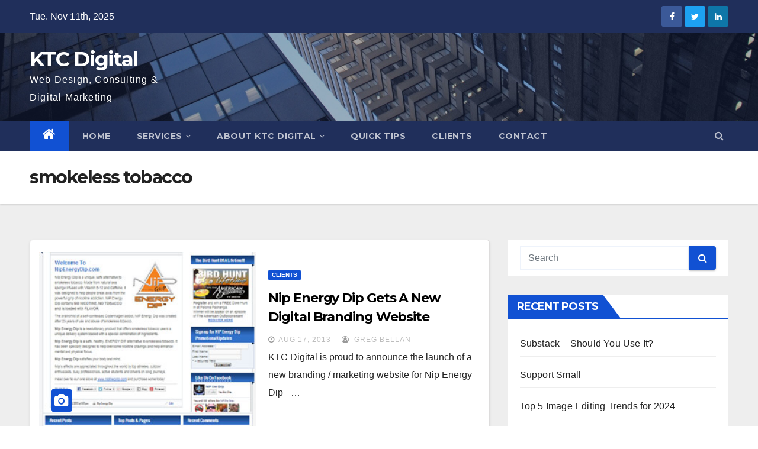

--- FILE ---
content_type: text/html; charset=UTF-8
request_url: https://www.ktcdigital.com/tag/smokeless-tobacco/
body_size: 10728
content:
<!DOCTYPE html>
<html lang="en" prefix="og: https://ogp.me/ns#">
<head>
<meta charset="UTF-8">
<meta name="viewport" content="width=device-width, initial-scale=1">
<link rel="profile" href="http://gmpg.org/xfn/11">
	<style>img:is([sizes="auto" i], [sizes^="auto," i]) { contain-intrinsic-size: 3000px 1500px }</style>
	
<!-- Search Engine Optimization by Rank Math - https://rankmath.com/ -->
<title>smokeless tobacco Archives - KTC Digital</title>
<meta name="robots" content="follow, index, max-snippet:-1, max-video-preview:-1, max-image-preview:large"/>
<link rel="canonical" href="https://www.ktcdigital.com/tag/smokeless-tobacco/" />
<meta property="og:locale" content="en_US" />
<meta property="og:type" content="article" />
<meta property="og:title" content="smokeless tobacco Archives - KTC Digital" />
<meta property="og:url" content="https://www.ktcdigital.com/tag/smokeless-tobacco/" />
<meta property="og:site_name" content="KTC Digital" />
<meta property="article:publisher" content="https://www.facebook.com/KTCDigital" />
<meta property="og:image" content="https://www.ktcdigital.com/wp-content/uploads/2020/01/KTC-Digital-1.jpg" />
<meta property="og:image:secure_url" content="https://www.ktcdigital.com/wp-content/uploads/2020/01/KTC-Digital-1.jpg" />
<meta property="og:image:width" content="960" />
<meta property="og:image:height" content="588" />
<meta property="og:image:type" content="image/jpeg" />
<meta name="twitter:card" content="summary_large_image" />
<meta name="twitter:title" content="smokeless tobacco Archives - KTC Digital" />
<meta name="twitter:site" content="@ktcdigital" />
<meta name="twitter:image" content="https://www.ktcdigital.com/wp-content/uploads/2020/01/KTC-Digital-1.jpg" />
<meta name="twitter:label1" content="Posts" />
<meta name="twitter:data1" content="1" />
<script type="application/ld+json" class="rank-math-schema">{"@context":"https://schema.org","@graph":[{"@type":"Organization","@id":"https://www.ktcdigital.com/#organization","name":"KTC Digital","url":"https://www.ktcdigital.com","sameAs":["https://www.facebook.com/KTCDigital","https://twitter.com/ktcdigital"],"logo":{"@type":"ImageObject","@id":"https://www.ktcdigital.com/#logo","url":"https://www.ktcdigital.com/wp-content/uploads/2019/07/KTC-Digital-Logo.jpg","contentUrl":"https://www.ktcdigital.com/wp-content/uploads/2019/07/KTC-Digital-Logo.jpg","caption":"KTC Digital","inLanguage":"en","width":"250","height":"250"}},{"@type":"WebSite","@id":"https://www.ktcdigital.com/#website","url":"https://www.ktcdigital.com","name":"KTC Digital","publisher":{"@id":"https://www.ktcdigital.com/#organization"},"inLanguage":"en"},{"@type":"BreadcrumbList","@id":"https://www.ktcdigital.com/tag/smokeless-tobacco/#breadcrumb","itemListElement":[{"@type":"ListItem","position":"1","item":{"@id":"https://www.ktcdigital.com","name":"Home"}},{"@type":"ListItem","position":"2","item":{"@id":"https://www.ktcdigital.com/tag/smokeless-tobacco/","name":"smokeless tobacco"}}]},{"@type":"CollectionPage","@id":"https://www.ktcdigital.com/tag/smokeless-tobacco/#webpage","url":"https://www.ktcdigital.com/tag/smokeless-tobacco/","name":"smokeless tobacco Archives - KTC Digital","isPartOf":{"@id":"https://www.ktcdigital.com/#website"},"inLanguage":"en","breadcrumb":{"@id":"https://www.ktcdigital.com/tag/smokeless-tobacco/#breadcrumb"}}]}</script>
<!-- /Rank Math WordPress SEO plugin -->

<link rel='dns-prefetch' href='//secure.gravatar.com' />
<link rel='dns-prefetch' href='//stats.wp.com' />
<link rel='dns-prefetch' href='//fonts.googleapis.com' />
<link rel='dns-prefetch' href='//v0.wordpress.com' />
<link rel='preconnect' href='//c0.wp.com' />
<link rel="alternate" type="application/rss+xml" title="KTC Digital &raquo; Feed" href="https://www.ktcdigital.com/feed/" />
<link rel="alternate" type="application/rss+xml" title="KTC Digital &raquo; Comments Feed" href="https://www.ktcdigital.com/comments/feed/" />
<link rel="alternate" type="application/rss+xml" title="KTC Digital &raquo; smokeless tobacco Tag Feed" href="https://www.ktcdigital.com/tag/smokeless-tobacco/feed/" />
<script type="text/javascript">
/* <![CDATA[ */
window._wpemojiSettings = {"baseUrl":"https:\/\/s.w.org\/images\/core\/emoji\/16.0.1\/72x72\/","ext":".png","svgUrl":"https:\/\/s.w.org\/images\/core\/emoji\/16.0.1\/svg\/","svgExt":".svg","source":{"concatemoji":"https:\/\/www.ktcdigital.com\/wp-includes\/js\/wp-emoji-release.min.js?ver=6.8.3"}};
/*! This file is auto-generated */
!function(s,n){var o,i,e;function c(e){try{var t={supportTests:e,timestamp:(new Date).valueOf()};sessionStorage.setItem(o,JSON.stringify(t))}catch(e){}}function p(e,t,n){e.clearRect(0,0,e.canvas.width,e.canvas.height),e.fillText(t,0,0);var t=new Uint32Array(e.getImageData(0,0,e.canvas.width,e.canvas.height).data),a=(e.clearRect(0,0,e.canvas.width,e.canvas.height),e.fillText(n,0,0),new Uint32Array(e.getImageData(0,0,e.canvas.width,e.canvas.height).data));return t.every(function(e,t){return e===a[t]})}function u(e,t){e.clearRect(0,0,e.canvas.width,e.canvas.height),e.fillText(t,0,0);for(var n=e.getImageData(16,16,1,1),a=0;a<n.data.length;a++)if(0!==n.data[a])return!1;return!0}function f(e,t,n,a){switch(t){case"flag":return n(e,"\ud83c\udff3\ufe0f\u200d\u26a7\ufe0f","\ud83c\udff3\ufe0f\u200b\u26a7\ufe0f")?!1:!n(e,"\ud83c\udde8\ud83c\uddf6","\ud83c\udde8\u200b\ud83c\uddf6")&&!n(e,"\ud83c\udff4\udb40\udc67\udb40\udc62\udb40\udc65\udb40\udc6e\udb40\udc67\udb40\udc7f","\ud83c\udff4\u200b\udb40\udc67\u200b\udb40\udc62\u200b\udb40\udc65\u200b\udb40\udc6e\u200b\udb40\udc67\u200b\udb40\udc7f");case"emoji":return!a(e,"\ud83e\udedf")}return!1}function g(e,t,n,a){var r="undefined"!=typeof WorkerGlobalScope&&self instanceof WorkerGlobalScope?new OffscreenCanvas(300,150):s.createElement("canvas"),o=r.getContext("2d",{willReadFrequently:!0}),i=(o.textBaseline="top",o.font="600 32px Arial",{});return e.forEach(function(e){i[e]=t(o,e,n,a)}),i}function t(e){var t=s.createElement("script");t.src=e,t.defer=!0,s.head.appendChild(t)}"undefined"!=typeof Promise&&(o="wpEmojiSettingsSupports",i=["flag","emoji"],n.supports={everything:!0,everythingExceptFlag:!0},e=new Promise(function(e){s.addEventListener("DOMContentLoaded",e,{once:!0})}),new Promise(function(t){var n=function(){try{var e=JSON.parse(sessionStorage.getItem(o));if("object"==typeof e&&"number"==typeof e.timestamp&&(new Date).valueOf()<e.timestamp+604800&&"object"==typeof e.supportTests)return e.supportTests}catch(e){}return null}();if(!n){if("undefined"!=typeof Worker&&"undefined"!=typeof OffscreenCanvas&&"undefined"!=typeof URL&&URL.createObjectURL&&"undefined"!=typeof Blob)try{var e="postMessage("+g.toString()+"("+[JSON.stringify(i),f.toString(),p.toString(),u.toString()].join(",")+"));",a=new Blob([e],{type:"text/javascript"}),r=new Worker(URL.createObjectURL(a),{name:"wpTestEmojiSupports"});return void(r.onmessage=function(e){c(n=e.data),r.terminate(),t(n)})}catch(e){}c(n=g(i,f,p,u))}t(n)}).then(function(e){for(var t in e)n.supports[t]=e[t],n.supports.everything=n.supports.everything&&n.supports[t],"flag"!==t&&(n.supports.everythingExceptFlag=n.supports.everythingExceptFlag&&n.supports[t]);n.supports.everythingExceptFlag=n.supports.everythingExceptFlag&&!n.supports.flag,n.DOMReady=!1,n.readyCallback=function(){n.DOMReady=!0}}).then(function(){return e}).then(function(){var e;n.supports.everything||(n.readyCallback(),(e=n.source||{}).concatemoji?t(e.concatemoji):e.wpemoji&&e.twemoji&&(t(e.twemoji),t(e.wpemoji)))}))}((window,document),window._wpemojiSettings);
/* ]]> */
</script>
<style id='wp-emoji-styles-inline-css' type='text/css'>

	img.wp-smiley, img.emoji {
		display: inline !important;
		border: none !important;
		box-shadow: none !important;
		height: 1em !important;
		width: 1em !important;
		margin: 0 0.07em !important;
		vertical-align: -0.1em !important;
		background: none !important;
		padding: 0 !important;
	}
</style>
<link rel='stylesheet' id='wp-block-library-css' href='https://c0.wp.com/c/6.8.3/wp-includes/css/dist/block-library/style.min.css' type='text/css' media='all' />
<style id='classic-theme-styles-inline-css' type='text/css'>
/*! This file is auto-generated */
.wp-block-button__link{color:#fff;background-color:#32373c;border-radius:9999px;box-shadow:none;text-decoration:none;padding:calc(.667em + 2px) calc(1.333em + 2px);font-size:1.125em}.wp-block-file__button{background:#32373c;color:#fff;text-decoration:none}
</style>
<link rel='stylesheet' id='mediaelement-css' href='https://c0.wp.com/c/6.8.3/wp-includes/js/mediaelement/mediaelementplayer-legacy.min.css' type='text/css' media='all' />
<link rel='stylesheet' id='wp-mediaelement-css' href='https://c0.wp.com/c/6.8.3/wp-includes/js/mediaelement/wp-mediaelement.min.css' type='text/css' media='all' />
<style id='jetpack-sharing-buttons-style-inline-css' type='text/css'>
.jetpack-sharing-buttons__services-list{display:flex;flex-direction:row;flex-wrap:wrap;gap:0;list-style-type:none;margin:5px;padding:0}.jetpack-sharing-buttons__services-list.has-small-icon-size{font-size:12px}.jetpack-sharing-buttons__services-list.has-normal-icon-size{font-size:16px}.jetpack-sharing-buttons__services-list.has-large-icon-size{font-size:24px}.jetpack-sharing-buttons__services-list.has-huge-icon-size{font-size:36px}@media print{.jetpack-sharing-buttons__services-list{display:none!important}}.editor-styles-wrapper .wp-block-jetpack-sharing-buttons{gap:0;padding-inline-start:0}ul.jetpack-sharing-buttons__services-list.has-background{padding:1.25em 2.375em}
</style>
<style id='global-styles-inline-css' type='text/css'>
:root{--wp--preset--aspect-ratio--square: 1;--wp--preset--aspect-ratio--4-3: 4/3;--wp--preset--aspect-ratio--3-4: 3/4;--wp--preset--aspect-ratio--3-2: 3/2;--wp--preset--aspect-ratio--2-3: 2/3;--wp--preset--aspect-ratio--16-9: 16/9;--wp--preset--aspect-ratio--9-16: 9/16;--wp--preset--color--black: #000000;--wp--preset--color--cyan-bluish-gray: #abb8c3;--wp--preset--color--white: #ffffff;--wp--preset--color--pale-pink: #f78da7;--wp--preset--color--vivid-red: #cf2e2e;--wp--preset--color--luminous-vivid-orange: #ff6900;--wp--preset--color--luminous-vivid-amber: #fcb900;--wp--preset--color--light-green-cyan: #7bdcb5;--wp--preset--color--vivid-green-cyan: #00d084;--wp--preset--color--pale-cyan-blue: #8ed1fc;--wp--preset--color--vivid-cyan-blue: #0693e3;--wp--preset--color--vivid-purple: #9b51e0;--wp--preset--gradient--vivid-cyan-blue-to-vivid-purple: linear-gradient(135deg,rgba(6,147,227,1) 0%,rgb(155,81,224) 100%);--wp--preset--gradient--light-green-cyan-to-vivid-green-cyan: linear-gradient(135deg,rgb(122,220,180) 0%,rgb(0,208,130) 100%);--wp--preset--gradient--luminous-vivid-amber-to-luminous-vivid-orange: linear-gradient(135deg,rgba(252,185,0,1) 0%,rgba(255,105,0,1) 100%);--wp--preset--gradient--luminous-vivid-orange-to-vivid-red: linear-gradient(135deg,rgba(255,105,0,1) 0%,rgb(207,46,46) 100%);--wp--preset--gradient--very-light-gray-to-cyan-bluish-gray: linear-gradient(135deg,rgb(238,238,238) 0%,rgb(169,184,195) 100%);--wp--preset--gradient--cool-to-warm-spectrum: linear-gradient(135deg,rgb(74,234,220) 0%,rgb(151,120,209) 20%,rgb(207,42,186) 40%,rgb(238,44,130) 60%,rgb(251,105,98) 80%,rgb(254,248,76) 100%);--wp--preset--gradient--blush-light-purple: linear-gradient(135deg,rgb(255,206,236) 0%,rgb(152,150,240) 100%);--wp--preset--gradient--blush-bordeaux: linear-gradient(135deg,rgb(254,205,165) 0%,rgb(254,45,45) 50%,rgb(107,0,62) 100%);--wp--preset--gradient--luminous-dusk: linear-gradient(135deg,rgb(255,203,112) 0%,rgb(199,81,192) 50%,rgb(65,88,208) 100%);--wp--preset--gradient--pale-ocean: linear-gradient(135deg,rgb(255,245,203) 0%,rgb(182,227,212) 50%,rgb(51,167,181) 100%);--wp--preset--gradient--electric-grass: linear-gradient(135deg,rgb(202,248,128) 0%,rgb(113,206,126) 100%);--wp--preset--gradient--midnight: linear-gradient(135deg,rgb(2,3,129) 0%,rgb(40,116,252) 100%);--wp--preset--font-size--small: 13px;--wp--preset--font-size--medium: 20px;--wp--preset--font-size--large: 36px;--wp--preset--font-size--x-large: 42px;--wp--preset--spacing--20: 0.44rem;--wp--preset--spacing--30: 0.67rem;--wp--preset--spacing--40: 1rem;--wp--preset--spacing--50: 1.5rem;--wp--preset--spacing--60: 2.25rem;--wp--preset--spacing--70: 3.38rem;--wp--preset--spacing--80: 5.06rem;--wp--preset--shadow--natural: 6px 6px 9px rgba(0, 0, 0, 0.2);--wp--preset--shadow--deep: 12px 12px 50px rgba(0, 0, 0, 0.4);--wp--preset--shadow--sharp: 6px 6px 0px rgba(0, 0, 0, 0.2);--wp--preset--shadow--outlined: 6px 6px 0px -3px rgba(255, 255, 255, 1), 6px 6px rgba(0, 0, 0, 1);--wp--preset--shadow--crisp: 6px 6px 0px rgba(0, 0, 0, 1);}:where(.is-layout-flex){gap: 0.5em;}:where(.is-layout-grid){gap: 0.5em;}body .is-layout-flex{display: flex;}.is-layout-flex{flex-wrap: wrap;align-items: center;}.is-layout-flex > :is(*, div){margin: 0;}body .is-layout-grid{display: grid;}.is-layout-grid > :is(*, div){margin: 0;}:where(.wp-block-columns.is-layout-flex){gap: 2em;}:where(.wp-block-columns.is-layout-grid){gap: 2em;}:where(.wp-block-post-template.is-layout-flex){gap: 1.25em;}:where(.wp-block-post-template.is-layout-grid){gap: 1.25em;}.has-black-color{color: var(--wp--preset--color--black) !important;}.has-cyan-bluish-gray-color{color: var(--wp--preset--color--cyan-bluish-gray) !important;}.has-white-color{color: var(--wp--preset--color--white) !important;}.has-pale-pink-color{color: var(--wp--preset--color--pale-pink) !important;}.has-vivid-red-color{color: var(--wp--preset--color--vivid-red) !important;}.has-luminous-vivid-orange-color{color: var(--wp--preset--color--luminous-vivid-orange) !important;}.has-luminous-vivid-amber-color{color: var(--wp--preset--color--luminous-vivid-amber) !important;}.has-light-green-cyan-color{color: var(--wp--preset--color--light-green-cyan) !important;}.has-vivid-green-cyan-color{color: var(--wp--preset--color--vivid-green-cyan) !important;}.has-pale-cyan-blue-color{color: var(--wp--preset--color--pale-cyan-blue) !important;}.has-vivid-cyan-blue-color{color: var(--wp--preset--color--vivid-cyan-blue) !important;}.has-vivid-purple-color{color: var(--wp--preset--color--vivid-purple) !important;}.has-black-background-color{background-color: var(--wp--preset--color--black) !important;}.has-cyan-bluish-gray-background-color{background-color: var(--wp--preset--color--cyan-bluish-gray) !important;}.has-white-background-color{background-color: var(--wp--preset--color--white) !important;}.has-pale-pink-background-color{background-color: var(--wp--preset--color--pale-pink) !important;}.has-vivid-red-background-color{background-color: var(--wp--preset--color--vivid-red) !important;}.has-luminous-vivid-orange-background-color{background-color: var(--wp--preset--color--luminous-vivid-orange) !important;}.has-luminous-vivid-amber-background-color{background-color: var(--wp--preset--color--luminous-vivid-amber) !important;}.has-light-green-cyan-background-color{background-color: var(--wp--preset--color--light-green-cyan) !important;}.has-vivid-green-cyan-background-color{background-color: var(--wp--preset--color--vivid-green-cyan) !important;}.has-pale-cyan-blue-background-color{background-color: var(--wp--preset--color--pale-cyan-blue) !important;}.has-vivid-cyan-blue-background-color{background-color: var(--wp--preset--color--vivid-cyan-blue) !important;}.has-vivid-purple-background-color{background-color: var(--wp--preset--color--vivid-purple) !important;}.has-black-border-color{border-color: var(--wp--preset--color--black) !important;}.has-cyan-bluish-gray-border-color{border-color: var(--wp--preset--color--cyan-bluish-gray) !important;}.has-white-border-color{border-color: var(--wp--preset--color--white) !important;}.has-pale-pink-border-color{border-color: var(--wp--preset--color--pale-pink) !important;}.has-vivid-red-border-color{border-color: var(--wp--preset--color--vivid-red) !important;}.has-luminous-vivid-orange-border-color{border-color: var(--wp--preset--color--luminous-vivid-orange) !important;}.has-luminous-vivid-amber-border-color{border-color: var(--wp--preset--color--luminous-vivid-amber) !important;}.has-light-green-cyan-border-color{border-color: var(--wp--preset--color--light-green-cyan) !important;}.has-vivid-green-cyan-border-color{border-color: var(--wp--preset--color--vivid-green-cyan) !important;}.has-pale-cyan-blue-border-color{border-color: var(--wp--preset--color--pale-cyan-blue) !important;}.has-vivid-cyan-blue-border-color{border-color: var(--wp--preset--color--vivid-cyan-blue) !important;}.has-vivid-purple-border-color{border-color: var(--wp--preset--color--vivid-purple) !important;}.has-vivid-cyan-blue-to-vivid-purple-gradient-background{background: var(--wp--preset--gradient--vivid-cyan-blue-to-vivid-purple) !important;}.has-light-green-cyan-to-vivid-green-cyan-gradient-background{background: var(--wp--preset--gradient--light-green-cyan-to-vivid-green-cyan) !important;}.has-luminous-vivid-amber-to-luminous-vivid-orange-gradient-background{background: var(--wp--preset--gradient--luminous-vivid-amber-to-luminous-vivid-orange) !important;}.has-luminous-vivid-orange-to-vivid-red-gradient-background{background: var(--wp--preset--gradient--luminous-vivid-orange-to-vivid-red) !important;}.has-very-light-gray-to-cyan-bluish-gray-gradient-background{background: var(--wp--preset--gradient--very-light-gray-to-cyan-bluish-gray) !important;}.has-cool-to-warm-spectrum-gradient-background{background: var(--wp--preset--gradient--cool-to-warm-spectrum) !important;}.has-blush-light-purple-gradient-background{background: var(--wp--preset--gradient--blush-light-purple) !important;}.has-blush-bordeaux-gradient-background{background: var(--wp--preset--gradient--blush-bordeaux) !important;}.has-luminous-dusk-gradient-background{background: var(--wp--preset--gradient--luminous-dusk) !important;}.has-pale-ocean-gradient-background{background: var(--wp--preset--gradient--pale-ocean) !important;}.has-electric-grass-gradient-background{background: var(--wp--preset--gradient--electric-grass) !important;}.has-midnight-gradient-background{background: var(--wp--preset--gradient--midnight) !important;}.has-small-font-size{font-size: var(--wp--preset--font-size--small) !important;}.has-medium-font-size{font-size: var(--wp--preset--font-size--medium) !important;}.has-large-font-size{font-size: var(--wp--preset--font-size--large) !important;}.has-x-large-font-size{font-size: var(--wp--preset--font-size--x-large) !important;}
:where(.wp-block-post-template.is-layout-flex){gap: 1.25em;}:where(.wp-block-post-template.is-layout-grid){gap: 1.25em;}
:where(.wp-block-columns.is-layout-flex){gap: 2em;}:where(.wp-block-columns.is-layout-grid){gap: 2em;}
:root :where(.wp-block-pullquote){font-size: 1.5em;line-height: 1.6;}
</style>
<link rel='stylesheet' id='contact-form-7-css' href='https://www.ktcdigital.com/wp-content/plugins/contact-form-7/includes/css/styles.css?ver=6.1.2' type='text/css' media='all' />
<link rel='stylesheet' id='newsup-fonts-css' href='//fonts.googleapis.com/css?family=Montserrat%3A400%2C500%2C700%2C800%7CWork%2BSans%3A300%2C400%2C500%2C600%2C700%2C800%2C900%26display%3Dswap&#038;subset=latin%2Clatin-ext' type='text/css' media='all' />
<link rel='stylesheet' id='bootstrap-css' href='https://www.ktcdigital.com/wp-content/themes/newsup/css/bootstrap.css?ver=6.8.3' type='text/css' media='all' />
<link rel='stylesheet' id='newsup-style-css' href='https://www.ktcdigital.com/wp-content/themes/newsup/style.css?ver=6.8.3' type='text/css' media='all' />
<link rel='stylesheet' id='newsup-default-css' href='https://www.ktcdigital.com/wp-content/themes/newsup/css/colors/default.css?ver=6.8.3' type='text/css' media='all' />
<link rel='stylesheet' id='font-awesome-css' href='https://www.ktcdigital.com/wp-content/themes/newsup/css/font-awesome.css?ver=6.8.3' type='text/css' media='all' />
<link rel='stylesheet' id='owl-carousel-css' href='https://www.ktcdigital.com/wp-content/themes/newsup/css/owl.carousel.css?ver=6.8.3' type='text/css' media='all' />
<link rel='stylesheet' id='smartmenus-css' href='https://www.ktcdigital.com/wp-content/themes/newsup/css/jquery.smartmenus.bootstrap.css?ver=6.8.3' type='text/css' media='all' />
<link rel='stylesheet' id='jetpack-subscriptions-css' href='https://c0.wp.com/p/jetpack/15.0.2/_inc/build/subscriptions/subscriptions.min.css' type='text/css' media='all' />
<script type="text/javascript" src="https://c0.wp.com/c/6.8.3/wp-includes/js/jquery/jquery.min.js" id="jquery-core-js"></script>
<script type="text/javascript" src="https://c0.wp.com/c/6.8.3/wp-includes/js/jquery/jquery-migrate.min.js" id="jquery-migrate-js"></script>
<script type="text/javascript" src="https://www.ktcdigital.com/wp-content/themes/newsup/js/navigation.js?ver=6.8.3" id="newsup-navigation-js"></script>
<script type="text/javascript" src="https://www.ktcdigital.com/wp-content/themes/newsup/js/bootstrap.js?ver=6.8.3" id="bootstrap-js"></script>
<script type="text/javascript" src="https://www.ktcdigital.com/wp-content/themes/newsup/js/owl.carousel.min.js?ver=6.8.3" id="owl-carousel-min-js"></script>
<script type="text/javascript" src="https://www.ktcdigital.com/wp-content/themes/newsup/js/jquery.smartmenus.js?ver=6.8.3" id="smartmenus-js-js"></script>
<script type="text/javascript" src="https://www.ktcdigital.com/wp-content/themes/newsup/js/jquery.smartmenus.bootstrap.js?ver=6.8.3" id="bootstrap-smartmenus-js-js"></script>
<script type="text/javascript" src="https://www.ktcdigital.com/wp-content/themes/newsup/js/jquery.marquee.js?ver=6.8.3" id="newsup-marquee-js-js"></script>
<script type="text/javascript" src="https://www.ktcdigital.com/wp-content/themes/newsup/js/main.js?ver=6.8.3" id="newsup-main-js-js"></script>
<link rel="https://api.w.org/" href="https://www.ktcdigital.com/wp-json/" /><link rel="alternate" title="JSON" type="application/json" href="https://www.ktcdigital.com/wp-json/wp/v2/tags/426" /><link rel="EditURI" type="application/rsd+xml" title="RSD" href="https://www.ktcdigital.com/xmlrpc.php?rsd" />
<meta name="generator" content="WordPress 6.8.3" />
<meta property="fb:app_id" content="764134193698456" />
<meta name=\"google-site-verification\" content=\"miCyR8qIf6gVdB_Tsw9Z42S4WesspbAVcXVg89gTX4A\" />
<!-- Google tag (gtag.js) -->
<script async src="https://www.googletagmanager.com/gtag/js?id=G-TQJ552P8H6"></script>
<script>
  window.dataLayer = window.dataLayer || [];
  function gtag(){dataLayer.push(arguments);}
  gtag('js', new Date());

  gtag('config', 'G-TQJ552P8H6');
</script>	<style>img#wpstats{display:none}</style>
		<style type="text/css" id="custom-background-css">
    .wrapper { background-color: #eee; }
</style>
<link rel="icon" href="https://www.ktcdigital.com/wp-content/uploads/2016/05/cropped-web-icon-32x32.png" sizes="32x32" />
<link rel="icon" href="https://www.ktcdigital.com/wp-content/uploads/2016/05/cropped-web-icon-192x192.png" sizes="192x192" />
<link rel="apple-touch-icon" href="https://www.ktcdigital.com/wp-content/uploads/2016/05/cropped-web-icon-180x180.png" />
<meta name="msapplication-TileImage" content="https://www.ktcdigital.com/wp-content/uploads/2016/05/cropped-web-icon-270x270.png" />
</head>
<body class="archive tag tag-smokeless-tobacco tag-426 wp-embed-responsive wp-theme-newsup hfeed  ta-hide-date-author-in-list" >
<div id="page" class="site">
<a class="skip-link screen-reader-text" href="#content">
Skip to content</a>
    <div class="wrapper" id="custom-background-css">
        <header class="mg-headwidget">
            <!--==================== TOP BAR ====================-->

            <div class="mg-head-detail hidden-xs">
    <div class="container-fluid">
        <div class="row">
                        <div class="col-md-6 col-xs-12">
                <ul class="info-left">
                            <li>Tue. Nov 11th, 2025         </li>
                    </ul>
            </div>
                        <div class="col-md-6 col-xs-12">
                <ul class="mg-social info-right">
                    
                                            <li><span class="icon-soci facebook"><a  target="_blank" href="https://www.facebook.com/KTCDigital"><i class="fa fa-facebook"></i></a></span> </li>
                                            <li><span class="icon-soci twitter"><a target="_blank" href="https://twitter.com/ktcdigital"><i class="fa fa-twitter"></i></a></span></li>
                                            <li><span class="icon-soci linkedin"><a target="_blank"  href="https://www.linkedin.com/company/ktcdigital"><i class="fa fa-linkedin"></i></a></span></li>
                                      </ul>
            </div>
                    </div>
    </div>
</div>
            <div class="clearfix"></div>
                        <div class="mg-nav-widget-area-back" style='background-image: url("https://www.ktcdigital.com/wp-content/themes/newsup/images/head-back.jpg" );'>
                        <div class="overlay">
              <div class="inner"  style="background-color:rgba(32,47,91,0.4);" > 
                <div class="container-fluid">
                    <div class="mg-nav-widget-area">
                        <div class="row align-items-center">
                            <div class="col-md-3 col-sm-4 text-center-xs">
                                <div class="navbar-header">
                                                                <div class="site-branding-text">
                                <h1 class="site-title"> <a href="https://www.ktcdigital.com/" rel="home">KTC Digital</a></h1>
                                <p class="site-description">Web Design, Consulting &amp; Digital Marketing</p>
                                </div>
                                                              </div>
                            </div>
                           
                        </div>
                    </div>
                </div>
              </div>
              </div>
          </div>
    <div class="mg-menu-full">
      <nav class="navbar navbar-expand-lg navbar-wp">
        <div class="container-fluid flex-row-reverse">
          <!-- Right nav -->
                    <div class="m-header d-flex pl-3 ml-auto my-2 my-lg-0 position-relative align-items-center">
                                                <a class="mobilehomebtn" href="https://www.ktcdigital.com"><span class="fa fa-home"></span></a>
                        <!-- navbar-toggle -->
                        <button class="navbar-toggler mx-auto" type="button" data-toggle="collapse" data-target="#navbar-wp" aria-controls="navbarSupportedContent" aria-expanded="false" aria-label="Toggle navigation">
                          <i class="fa fa-bars"></i>
                        </button>
                        <!-- /navbar-toggle -->
                        <div class="dropdown show mg-search-box pr-2">
                            <a class="dropdown-toggle msearch ml-auto" href="#" role="button" id="dropdownMenuLink" data-toggle="dropdown" aria-haspopup="true" aria-expanded="false">
                               <i class="fa fa-search"></i>
                            </a>

                            <div class="dropdown-menu searchinner" aria-labelledby="dropdownMenuLink">
                        <form role="search" method="get" id="searchform" action="https://www.ktcdigital.com/">
  <div class="input-group">
    <input type="search" class="form-control" placeholder="Search" value="" name="s" />
    <span class="input-group-btn btn-default">
    <button type="submit" class="btn"> <i class="fa fa-search"></i> </button>
    </span> </div>
</form>                      </div>
                        </div>
                        
                    </div>
                    <!-- /Right nav -->
         
          
                  <div class="collapse navbar-collapse" id="navbar-wp">
                  	<div class="d-md-block">
                  <ul id="menu-main-menu" class="nav navbar-nav mr-auto"><li class="active home"><a class="homebtn" href="https://www.ktcdigital.com"><span class='fa fa-home'></span></a></li><li id="menu-item-2451" class="menu-item menu-item-type-custom menu-item-object-custom menu-item-2451"><a href="/">Home</a></li>
<li id="menu-item-2452" class="menu-item menu-item-type-post_type menu-item-object-page menu-item-has-children menu-item-2452 dropdown"><a href="https://www.ktcdigital.com/services/">Services<i class="dropdown-arrow fa fa-angle-down"></i></a>
<ul class="dropdown-menu">
	<li id="menu-item-2459" class="menu-item menu-item-type-post_type menu-item-object-page menu-item-2459"><a href="https://www.ktcdigital.com/services/website-design/">Website Design</a></li>
	<li id="menu-item-2458" class="menu-item menu-item-type-post_type menu-item-object-page menu-item-2458"><a href="https://www.ktcdigital.com/services/website-hosting/">Website Hosting</a></li>
</ul>
</li>
<li id="menu-item-2460" class="menu-item menu-item-type-post_type menu-item-object-page menu-item-has-children menu-item-2460 dropdown"><a href="https://www.ktcdigital.com/about/">About KTC Digital<i class="dropdown-arrow fa fa-angle-down"></i></a>
<ul class="dropdown-menu">
	<li id="menu-item-2461" class="menu-item menu-item-type-post_type menu-item-object-page menu-item-2461"><a href="https://www.ktcdigital.com/about/greg-bellan/">Greg Bellan – KTC Digital Founder</a></li>
</ul>
</li>
<li id="menu-item-4578" class="menu-item menu-item-type-taxonomy menu-item-object-category menu-item-4578"><a href="https://www.ktcdigital.com/category/quick-tips/">Quick Tips</a></li>
<li id="menu-item-4577" class="menu-item menu-item-type-taxonomy menu-item-object-category menu-item-4577"><a href="https://www.ktcdigital.com/category/our-clients/">Clients</a></li>
<li id="menu-item-2463" class="menu-item menu-item-type-post_type menu-item-object-page menu-item-2463"><a href="https://www.ktcdigital.com/contact/">Contact</a></li>
</ul>        				</div>		
              		</div>
          </div>
      </nav> <!-- /Navigation -->
    </div>
</header>
<div class="clearfix"></div>
 <!--==================== Newsup breadcrumb section ====================-->
<div class="mg-breadcrumb-section" style='background: url("https://www.ktcdigital.com/wp-content/themes/newsup/images/head-back.jpg" ) repeat scroll center 0 #143745;'>
  <div class="overlay">
    <div class="container-fluid">
      <div class="row">
        <div class="col-md-12 col-sm-12">
			    <div class="mg-breadcrumb-title">
            <h1>smokeless tobacco</h1>          </div>
        </div>
      </div>
    </div>
    </div>
</div>
<div class="clearfix"></div><div id="content">
    <!--container-->
    <div class="container-fluid">
    <!--row-->
        <div class="row">
            <!--col-md-8-->
                                                <div class="col-md-8">
                <div id="post-885" class="post-885 post type-post status-publish format-standard has-post-thumbnail hentry category-our-clients tag-content-management-system tag-digital-marketing tag-fake-dip tag-nip-energy-dip tag-nip-the-grip tag-online-branding tag-search-engine-optimization tag-seo tag-smokeless-alternative tag-smokeless-tobacco tag-wordpress">
                            <!-- mg-posts-sec mg-posts-modul-6 -->
                            <div class="mg-posts-sec mg-posts-modul-6">
                                <!-- mg-posts-sec-inner -->
                                <div class="mg-posts-sec-inner">
                                                                        <article class="d-md-flex mg-posts-sec-post">
                                    <div class="col-12 col-md-6">
    <div class="mg-post-thumb back-img md" style="background-image: url('https://www.ktcdigital.com/wp-content/uploads/2013/08/nip-energy-dip.jpg');">
        <span class="post-form"><i class="fa fa-camera"></i></span>
    </div> 
</div>
                                            <div class="mg-sec-top-post py-3 col">
                                                    <div class="mg-blog-category"> 
                                                        <a class="newsup-categories category-color-1" href="https://www.ktcdigital.com/category/our-clients/" alt="View all posts in Clients"> 
                                 Clients
                             </a>                                                    </div>

                                                    <h4 class="entry-title title"><a href="https://www.ktcdigital.com/nip-energy-dip-gets-a-new-digital-branding-website/">Nip Energy Dip Gets A New Digital Branding Website</a></h4>
                                                        <div class="mg-blog-meta">
        <span class="mg-blog-date"><i class="fa fa-clock-o"></i>
         <a href="https://www.ktcdigital.com/2013/08/">
         Aug 17, 2013</a></span>
         <a class="auth" href="https://www.ktcdigital.com/author/gbellan/"><i class="fa fa-user-circle-o"></i> 
        Greg Bellan</a>
         
    </div>
    
                                                
                                                    <div class="mg-content">
                                                        <p>KTC Digital is proud to announce the launch of a new branding / marketing website for Nip Energy Dip &#8211;&hellip;</p>
                                                </div>
                                            </div>
                                    </article>
                                                                         <div class="col-md-12 text-center d-md-flex justify-content-center">
                                                                            </div>
                                </div>
                                <!-- // mg-posts-sec-inner -->
                            </div>
                            <!-- // mg-posts-sec block_6 -->

                            <!--col-md-12-->
</div>   
                </div> <!--/col-md-8-->
                                <!--col-md-4-->
                <aside class="col-md-4">
                    
<aside id="secondary" class="widget-area" role="complementary">
	<div id="sidebar-right" class="mg-sidebar">
		<div id="search-2" class="mg-widget widget_search"><form role="search" method="get" id="searchform" action="https://www.ktcdigital.com/">
  <div class="input-group">
    <input type="search" class="form-control" placeholder="Search" value="" name="s" />
    <span class="input-group-btn btn-default">
    <button type="submit" class="btn"> <i class="fa fa-search"></i> </button>
    </span> </div>
</form></div>
		<div id="recent-posts-2" class="mg-widget widget_recent_entries">
		<div class="mg-wid-title"><h6>Recent Posts</h6></div>
		<ul>
											<li>
					<a href="https://www.ktcdigital.com/substack-should-you-use-it/">Substack &#8211; Should You Use It?</a>
									</li>
											<li>
					<a href="https://www.ktcdigital.com/support-small/">Support Small</a>
									</li>
											<li>
					<a href="https://www.ktcdigital.com/top-5-image-editing-trends-for-2024/">Top 5 Image Editing Trends for 2024</a>
									</li>
											<li>
					<a href="https://www.ktcdigital.com/video-marketing-to-boost-your-small-business/">Utilize Video Marketing to Boost Your Small Business With This Guide</a>
									</li>
											<li>
					<a href="https://www.ktcdigital.com/short-pants-bakery-eat-the-cheesecakes/">Short Pants Bakery &#8211; Life In Short &#8211; Eat The Cheesecakes</a>
									</li>
					</ul>

		</div><div id="categories-5" class="mg-widget widget_categories"><div class="mg-wid-title"><h6>Categories</h6></div><form action="https://www.ktcdigital.com" method="get"><label class="screen-reader-text" for="cat">Categories</label><select  name='cat' id='cat' class='postform'>
	<option value='-1'>Select Category</option>
	<option class="level-0" value="335">Analytics&nbsp;&nbsp;(4)</option>
	<option class="level-0" value="31">Clients&nbsp;&nbsp;(51)</option>
	<option class="level-0" value="646">Content Generation&nbsp;&nbsp;(45)</option>
	<option class="level-0" value="647">Inspiration&nbsp;&nbsp;(8)</option>
	<option class="level-0" value="3">News&nbsp;&nbsp;(14)</option>
	<option class="level-0" value="616">Partners&nbsp;&nbsp;(5)</option>
	<option class="level-0" value="8">Quick Tips&nbsp;&nbsp;(34)</option>
	<option class="level-0" value="107">Search Engine Optimization&nbsp;&nbsp;(4)</option>
	<option class="level-0" value="9">Security&nbsp;&nbsp;(4)</option>
	<option class="level-0" value="732">Small Business&nbsp;&nbsp;(4)</option>
	<option class="level-0" value="93">Social Networking&nbsp;&nbsp;(15)</option>
	<option class="level-0" value="24">Thoughts&nbsp;&nbsp;(19)</option>
</select>
</form><script type="text/javascript">
/* <![CDATA[ */

(function() {
	var dropdown = document.getElementById( "cat" );
	function onCatChange() {
		if ( dropdown.options[ dropdown.selectedIndex ].value > 0 ) {
			dropdown.parentNode.submit();
		}
	}
	dropdown.onchange = onCatChange;
})();

/* ]]> */
</script>
</div><div id="archives-2" class="mg-widget widget_archive"><div class="mg-wid-title"><h6>Archives</h6></div>		<label class="screen-reader-text" for="archives-dropdown-2">Archives</label>
		<select id="archives-dropdown-2" name="archive-dropdown">
			
			<option value="">Select Month</option>
				<option value='https://www.ktcdigital.com/2025/01/'> January 2025 &nbsp;(1)</option>
	<option value='https://www.ktcdigital.com/2024/10/'> October 2024 &nbsp;(1)</option>
	<option value='https://www.ktcdigital.com/2024/08/'> August 2024 &nbsp;(1)</option>
	<option value='https://www.ktcdigital.com/2024/07/'> July 2024 &nbsp;(1)</option>
	<option value='https://www.ktcdigital.com/2024/05/'> May 2024 &nbsp;(1)</option>
	<option value='https://www.ktcdigital.com/2024/04/'> April 2024 &nbsp;(1)</option>
	<option value='https://www.ktcdigital.com/2024/03/'> March 2024 &nbsp;(2)</option>
	<option value='https://www.ktcdigital.com/2023/11/'> November 2023 &nbsp;(1)</option>
	<option value='https://www.ktcdigital.com/2023/09/'> September 2023 &nbsp;(1)</option>
	<option value='https://www.ktcdigital.com/2023/07/'> July 2023 &nbsp;(1)</option>
	<option value='https://www.ktcdigital.com/2023/06/'> June 2023 &nbsp;(1)</option>
	<option value='https://www.ktcdigital.com/2023/02/'> February 2023 &nbsp;(1)</option>
	<option value='https://www.ktcdigital.com/2022/09/'> September 2022 &nbsp;(2)</option>
	<option value='https://www.ktcdigital.com/2022/06/'> June 2022 &nbsp;(2)</option>
	<option value='https://www.ktcdigital.com/2022/05/'> May 2022 &nbsp;(1)</option>
	<option value='https://www.ktcdigital.com/2021/12/'> December 2021 &nbsp;(2)</option>
	<option value='https://www.ktcdigital.com/2021/11/'> November 2021 &nbsp;(2)</option>
	<option value='https://www.ktcdigital.com/2021/10/'> October 2021 &nbsp;(1)</option>
	<option value='https://www.ktcdigital.com/2021/07/'> July 2021 &nbsp;(1)</option>
	<option value='https://www.ktcdigital.com/2021/06/'> June 2021 &nbsp;(1)</option>
	<option value='https://www.ktcdigital.com/2021/04/'> April 2021 &nbsp;(1)</option>
	<option value='https://www.ktcdigital.com/2021/03/'> March 2021 &nbsp;(1)</option>
	<option value='https://www.ktcdigital.com/2020/12/'> December 2020 &nbsp;(2)</option>
	<option value='https://www.ktcdigital.com/2020/11/'> November 2020 &nbsp;(2)</option>
	<option value='https://www.ktcdigital.com/2020/09/'> September 2020 &nbsp;(3)</option>
	<option value='https://www.ktcdigital.com/2020/08/'> August 2020 &nbsp;(2)</option>
	<option value='https://www.ktcdigital.com/2020/07/'> July 2020 &nbsp;(1)</option>
	<option value='https://www.ktcdigital.com/2020/06/'> June 2020 &nbsp;(1)</option>
	<option value='https://www.ktcdigital.com/2020/05/'> May 2020 &nbsp;(1)</option>
	<option value='https://www.ktcdigital.com/2020/03/'> March 2020 &nbsp;(2)</option>
	<option value='https://www.ktcdigital.com/2020/01/'> January 2020 &nbsp;(2)</option>
	<option value='https://www.ktcdigital.com/2019/11/'> November 2019 &nbsp;(1)</option>
	<option value='https://www.ktcdigital.com/2019/10/'> October 2019 &nbsp;(1)</option>
	<option value='https://www.ktcdigital.com/2019/09/'> September 2019 &nbsp;(1)</option>
	<option value='https://www.ktcdigital.com/2019/08/'> August 2019 &nbsp;(1)</option>
	<option value='https://www.ktcdigital.com/2019/07/'> July 2019 &nbsp;(1)</option>
	<option value='https://www.ktcdigital.com/2019/05/'> May 2019 &nbsp;(1)</option>
	<option value='https://www.ktcdigital.com/2019/04/'> April 2019 &nbsp;(3)</option>
	<option value='https://www.ktcdigital.com/2019/01/'> January 2019 &nbsp;(1)</option>
	<option value='https://www.ktcdigital.com/2018/12/'> December 2018 &nbsp;(2)</option>
	<option value='https://www.ktcdigital.com/2018/06/'> June 2018 &nbsp;(1)</option>
	<option value='https://www.ktcdigital.com/2018/03/'> March 2018 &nbsp;(1)</option>
	<option value='https://www.ktcdigital.com/2018/02/'> February 2018 &nbsp;(1)</option>
	<option value='https://www.ktcdigital.com/2017/09/'> September 2017 &nbsp;(1)</option>
	<option value='https://www.ktcdigital.com/2017/05/'> May 2017 &nbsp;(1)</option>
	<option value='https://www.ktcdigital.com/2017/04/'> April 2017 &nbsp;(2)</option>
	<option value='https://www.ktcdigital.com/2017/03/'> March 2017 &nbsp;(3)</option>
	<option value='https://www.ktcdigital.com/2017/02/'> February 2017 &nbsp;(1)</option>
	<option value='https://www.ktcdigital.com/2017/01/'> January 2017 &nbsp;(2)</option>
	<option value='https://www.ktcdigital.com/2016/12/'> December 2016 &nbsp;(1)</option>
	<option value='https://www.ktcdigital.com/2016/11/'> November 2016 &nbsp;(1)</option>
	<option value='https://www.ktcdigital.com/2016/10/'> October 2016 &nbsp;(1)</option>
	<option value='https://www.ktcdigital.com/2016/09/'> September 2016 &nbsp;(1)</option>
	<option value='https://www.ktcdigital.com/2016/08/'> August 2016 &nbsp;(2)</option>
	<option value='https://www.ktcdigital.com/2016/07/'> July 2016 &nbsp;(1)</option>
	<option value='https://www.ktcdigital.com/2016/06/'> June 2016 &nbsp;(1)</option>
	<option value='https://www.ktcdigital.com/2016/05/'> May 2016 &nbsp;(2)</option>
	<option value='https://www.ktcdigital.com/2016/04/'> April 2016 &nbsp;(1)</option>
	<option value='https://www.ktcdigital.com/2016/03/'> March 2016 &nbsp;(2)</option>
	<option value='https://www.ktcdigital.com/2016/02/'> February 2016 &nbsp;(2)</option>
	<option value='https://www.ktcdigital.com/2016/01/'> January 2016 &nbsp;(2)</option>
	<option value='https://www.ktcdigital.com/2015/12/'> December 2015 &nbsp;(1)</option>
	<option value='https://www.ktcdigital.com/2015/11/'> November 2015 &nbsp;(2)</option>
	<option value='https://www.ktcdigital.com/2015/10/'> October 2015 &nbsp;(1)</option>
	<option value='https://www.ktcdigital.com/2015/09/'> September 2015 &nbsp;(3)</option>
	<option value='https://www.ktcdigital.com/2015/08/'> August 2015 &nbsp;(2)</option>
	<option value='https://www.ktcdigital.com/2015/07/'> July 2015 &nbsp;(2)</option>
	<option value='https://www.ktcdigital.com/2015/06/'> June 2015 &nbsp;(2)</option>
	<option value='https://www.ktcdigital.com/2015/05/'> May 2015 &nbsp;(3)</option>
	<option value='https://www.ktcdigital.com/2015/04/'> April 2015 &nbsp;(2)</option>
	<option value='https://www.ktcdigital.com/2015/03/'> March 2015 &nbsp;(2)</option>
	<option value='https://www.ktcdigital.com/2015/02/'> February 2015 &nbsp;(5)</option>
	<option value='https://www.ktcdigital.com/2015/01/'> January 2015 &nbsp;(1)</option>
	<option value='https://www.ktcdigital.com/2014/12/'> December 2014 &nbsp;(1)</option>
	<option value='https://www.ktcdigital.com/2014/11/'> November 2014 &nbsp;(3)</option>
	<option value='https://www.ktcdigital.com/2014/10/'> October 2014 &nbsp;(2)</option>
	<option value='https://www.ktcdigital.com/2014/09/'> September 2014 &nbsp;(2)</option>
	<option value='https://www.ktcdigital.com/2014/08/'> August 2014 &nbsp;(2)</option>
	<option value='https://www.ktcdigital.com/2014/07/'> July 2014 &nbsp;(2)</option>
	<option value='https://www.ktcdigital.com/2014/06/'> June 2014 &nbsp;(1)</option>
	<option value='https://www.ktcdigital.com/2014/05/'> May 2014 &nbsp;(2)</option>
	<option value='https://www.ktcdigital.com/2014/04/'> April 2014 &nbsp;(3)</option>
	<option value='https://www.ktcdigital.com/2014/03/'> March 2014 &nbsp;(2)</option>
	<option value='https://www.ktcdigital.com/2014/02/'> February 2014 &nbsp;(2)</option>
	<option value='https://www.ktcdigital.com/2014/01/'> January 2014 &nbsp;(3)</option>
	<option value='https://www.ktcdigital.com/2013/12/'> December 2013 &nbsp;(3)</option>
	<option value='https://www.ktcdigital.com/2013/11/'> November 2013 &nbsp;(3)</option>
	<option value='https://www.ktcdigital.com/2013/10/'> October 2013 &nbsp;(1)</option>
	<option value='https://www.ktcdigital.com/2013/09/'> September 2013 &nbsp;(2)</option>
	<option value='https://www.ktcdigital.com/2013/08/'> August 2013 &nbsp;(2)</option>
	<option value='https://www.ktcdigital.com/2013/07/'> July 2013 &nbsp;(2)</option>
	<option value='https://www.ktcdigital.com/2013/06/'> June 2013 &nbsp;(1)</option>
	<option value='https://www.ktcdigital.com/2013/05/'> May 2013 &nbsp;(1)</option>
	<option value='https://www.ktcdigital.com/2013/04/'> April 2013 &nbsp;(1)</option>
	<option value='https://www.ktcdigital.com/2013/03/'> March 2013 &nbsp;(2)</option>
	<option value='https://www.ktcdigital.com/2013/02/'> February 2013 &nbsp;(1)</option>
	<option value='https://www.ktcdigital.com/2013/01/'> January 2013 &nbsp;(1)</option>
	<option value='https://www.ktcdigital.com/2012/12/'> December 2012 &nbsp;(2)</option>
	<option value='https://www.ktcdigital.com/2012/11/'> November 2012 &nbsp;(2)</option>
	<option value='https://www.ktcdigital.com/2012/10/'> October 2012 &nbsp;(1)</option>
	<option value='https://www.ktcdigital.com/2012/09/'> September 2012 &nbsp;(3)</option>
	<option value='https://www.ktcdigital.com/2012/08/'> August 2012 &nbsp;(2)</option>
	<option value='https://www.ktcdigital.com/2012/07/'> July 2012 &nbsp;(2)</option>
	<option value='https://www.ktcdigital.com/2012/06/'> June 2012 &nbsp;(4)</option>
	<option value='https://www.ktcdigital.com/2012/05/'> May 2012 &nbsp;(2)</option>
	<option value='https://www.ktcdigital.com/2012/04/'> April 2012 &nbsp;(3)</option>
	<option value='https://www.ktcdigital.com/2012/03/'> March 2012 &nbsp;(1)</option>
	<option value='https://www.ktcdigital.com/2012/02/'> February 2012 &nbsp;(3)</option>
	<option value='https://www.ktcdigital.com/2012/01/'> January 2012 &nbsp;(2)</option>
	<option value='https://www.ktcdigital.com/2011/12/'> December 2011 &nbsp;(5)</option>

		</select>

			<script type="text/javascript">
/* <![CDATA[ */

(function() {
	var dropdown = document.getElementById( "archives-dropdown-2" );
	function onSelectChange() {
		if ( dropdown.options[ dropdown.selectedIndex ].value !== '' ) {
			document.location.href = this.options[ this.selectedIndex ].value;
		}
	}
	dropdown.onchange = onSelectChange;
})();

/* ]]> */
</script>
</div><div id="blog_subscription-4" class="mg-widget widget_blog_subscription jetpack_subscription_widget"><div class="mg-wid-title"><h6>Subscribe</h6></div>
			<div class="wp-block-jetpack-subscriptions__container">
			<form action="#" method="post" accept-charset="utf-8" id="subscribe-blog-blog_subscription-4"
				data-blog="30282709"
				data-post_access_level="everybody" >
									<div id="subscribe-text"><p>Enter your email address to subscribe and receive notifications of new posts by email.</p>
</div>
										<p id="subscribe-email">
						<label id="jetpack-subscribe-label"
							class="screen-reader-text"
							for="subscribe-field-blog_subscription-4">
							Email Address						</label>
						<input type="email" name="email" required="required"
																					value=""
							id="subscribe-field-blog_subscription-4"
							placeholder="Email Address"
						/>
					</p>

					<p id="subscribe-submit"
											>
						<input type="hidden" name="action" value="subscribe"/>
						<input type="hidden" name="source" value="https://www.ktcdigital.com/tag/smokeless-tobacco/"/>
						<input type="hidden" name="sub-type" value="widget"/>
						<input type="hidden" name="redirect_fragment" value="subscribe-blog-blog_subscription-4"/>
						<input type="hidden" id="_wpnonce" name="_wpnonce" value="7ef8f62f08" /><input type="hidden" name="_wp_http_referer" value="/tag/smokeless-tobacco/" />						<button type="submit"
															class="wp-block-button__link"
																					name="jetpack_subscriptions_widget"
						>
							Subscribe						</button>
					</p>
							</form>
						</div>
			
</div>	</div>
</aside><!-- #secondary -->
                </aside>
                <!--/col-md-4-->
                            </div><!--/row-->
    </div><!--/container-->
</div>
<!--==================== FOOTER AREA ====================-->
        <footer> 
            <div class="overlay" style="background-color: ;">
                <!--Start mg-footer-widget-area-->
                                 <div class="mg-footer-widget-area">
                    <div class="container-fluid">
                        <div class="row">
                          <div id="archives-3" class="col-md-4 col-sm-6 rotateInDownLeft animated mg-widget widget_archive"><h6>Archives</h6>		<label class="screen-reader-text" for="archives-dropdown-3">Archives</label>
		<select id="archives-dropdown-3" name="archive-dropdown">
			
			<option value="">Select Month</option>
				<option value='https://www.ktcdigital.com/2025/01/'> January 2025 &nbsp;(1)</option>
	<option value='https://www.ktcdigital.com/2024/10/'> October 2024 &nbsp;(1)</option>
	<option value='https://www.ktcdigital.com/2024/08/'> August 2024 &nbsp;(1)</option>
	<option value='https://www.ktcdigital.com/2024/07/'> July 2024 &nbsp;(1)</option>
	<option value='https://www.ktcdigital.com/2024/05/'> May 2024 &nbsp;(1)</option>
	<option value='https://www.ktcdigital.com/2024/04/'> April 2024 &nbsp;(1)</option>
	<option value='https://www.ktcdigital.com/2024/03/'> March 2024 &nbsp;(2)</option>
	<option value='https://www.ktcdigital.com/2023/11/'> November 2023 &nbsp;(1)</option>
	<option value='https://www.ktcdigital.com/2023/09/'> September 2023 &nbsp;(1)</option>
	<option value='https://www.ktcdigital.com/2023/07/'> July 2023 &nbsp;(1)</option>
	<option value='https://www.ktcdigital.com/2023/06/'> June 2023 &nbsp;(1)</option>
	<option value='https://www.ktcdigital.com/2023/02/'> February 2023 &nbsp;(1)</option>
	<option value='https://www.ktcdigital.com/2022/09/'> September 2022 &nbsp;(2)</option>
	<option value='https://www.ktcdigital.com/2022/06/'> June 2022 &nbsp;(2)</option>
	<option value='https://www.ktcdigital.com/2022/05/'> May 2022 &nbsp;(1)</option>
	<option value='https://www.ktcdigital.com/2021/12/'> December 2021 &nbsp;(2)</option>
	<option value='https://www.ktcdigital.com/2021/11/'> November 2021 &nbsp;(2)</option>
	<option value='https://www.ktcdigital.com/2021/10/'> October 2021 &nbsp;(1)</option>
	<option value='https://www.ktcdigital.com/2021/07/'> July 2021 &nbsp;(1)</option>
	<option value='https://www.ktcdigital.com/2021/06/'> June 2021 &nbsp;(1)</option>
	<option value='https://www.ktcdigital.com/2021/04/'> April 2021 &nbsp;(1)</option>
	<option value='https://www.ktcdigital.com/2021/03/'> March 2021 &nbsp;(1)</option>
	<option value='https://www.ktcdigital.com/2020/12/'> December 2020 &nbsp;(2)</option>
	<option value='https://www.ktcdigital.com/2020/11/'> November 2020 &nbsp;(2)</option>
	<option value='https://www.ktcdigital.com/2020/09/'> September 2020 &nbsp;(3)</option>
	<option value='https://www.ktcdigital.com/2020/08/'> August 2020 &nbsp;(2)</option>
	<option value='https://www.ktcdigital.com/2020/07/'> July 2020 &nbsp;(1)</option>
	<option value='https://www.ktcdigital.com/2020/06/'> June 2020 &nbsp;(1)</option>
	<option value='https://www.ktcdigital.com/2020/05/'> May 2020 &nbsp;(1)</option>
	<option value='https://www.ktcdigital.com/2020/03/'> March 2020 &nbsp;(2)</option>
	<option value='https://www.ktcdigital.com/2020/01/'> January 2020 &nbsp;(2)</option>
	<option value='https://www.ktcdigital.com/2019/11/'> November 2019 &nbsp;(1)</option>
	<option value='https://www.ktcdigital.com/2019/10/'> October 2019 &nbsp;(1)</option>
	<option value='https://www.ktcdigital.com/2019/09/'> September 2019 &nbsp;(1)</option>
	<option value='https://www.ktcdigital.com/2019/08/'> August 2019 &nbsp;(1)</option>
	<option value='https://www.ktcdigital.com/2019/07/'> July 2019 &nbsp;(1)</option>
	<option value='https://www.ktcdigital.com/2019/05/'> May 2019 &nbsp;(1)</option>
	<option value='https://www.ktcdigital.com/2019/04/'> April 2019 &nbsp;(3)</option>
	<option value='https://www.ktcdigital.com/2019/01/'> January 2019 &nbsp;(1)</option>
	<option value='https://www.ktcdigital.com/2018/12/'> December 2018 &nbsp;(2)</option>
	<option value='https://www.ktcdigital.com/2018/06/'> June 2018 &nbsp;(1)</option>
	<option value='https://www.ktcdigital.com/2018/03/'> March 2018 &nbsp;(1)</option>
	<option value='https://www.ktcdigital.com/2018/02/'> February 2018 &nbsp;(1)</option>
	<option value='https://www.ktcdigital.com/2017/09/'> September 2017 &nbsp;(1)</option>
	<option value='https://www.ktcdigital.com/2017/05/'> May 2017 &nbsp;(1)</option>
	<option value='https://www.ktcdigital.com/2017/04/'> April 2017 &nbsp;(2)</option>
	<option value='https://www.ktcdigital.com/2017/03/'> March 2017 &nbsp;(3)</option>
	<option value='https://www.ktcdigital.com/2017/02/'> February 2017 &nbsp;(1)</option>
	<option value='https://www.ktcdigital.com/2017/01/'> January 2017 &nbsp;(2)</option>
	<option value='https://www.ktcdigital.com/2016/12/'> December 2016 &nbsp;(1)</option>
	<option value='https://www.ktcdigital.com/2016/11/'> November 2016 &nbsp;(1)</option>
	<option value='https://www.ktcdigital.com/2016/10/'> October 2016 &nbsp;(1)</option>
	<option value='https://www.ktcdigital.com/2016/09/'> September 2016 &nbsp;(1)</option>
	<option value='https://www.ktcdigital.com/2016/08/'> August 2016 &nbsp;(2)</option>
	<option value='https://www.ktcdigital.com/2016/07/'> July 2016 &nbsp;(1)</option>
	<option value='https://www.ktcdigital.com/2016/06/'> June 2016 &nbsp;(1)</option>
	<option value='https://www.ktcdigital.com/2016/05/'> May 2016 &nbsp;(2)</option>
	<option value='https://www.ktcdigital.com/2016/04/'> April 2016 &nbsp;(1)</option>
	<option value='https://www.ktcdigital.com/2016/03/'> March 2016 &nbsp;(2)</option>
	<option value='https://www.ktcdigital.com/2016/02/'> February 2016 &nbsp;(2)</option>
	<option value='https://www.ktcdigital.com/2016/01/'> January 2016 &nbsp;(2)</option>
	<option value='https://www.ktcdigital.com/2015/12/'> December 2015 &nbsp;(1)</option>
	<option value='https://www.ktcdigital.com/2015/11/'> November 2015 &nbsp;(2)</option>
	<option value='https://www.ktcdigital.com/2015/10/'> October 2015 &nbsp;(1)</option>
	<option value='https://www.ktcdigital.com/2015/09/'> September 2015 &nbsp;(3)</option>
	<option value='https://www.ktcdigital.com/2015/08/'> August 2015 &nbsp;(2)</option>
	<option value='https://www.ktcdigital.com/2015/07/'> July 2015 &nbsp;(2)</option>
	<option value='https://www.ktcdigital.com/2015/06/'> June 2015 &nbsp;(2)</option>
	<option value='https://www.ktcdigital.com/2015/05/'> May 2015 &nbsp;(3)</option>
	<option value='https://www.ktcdigital.com/2015/04/'> April 2015 &nbsp;(2)</option>
	<option value='https://www.ktcdigital.com/2015/03/'> March 2015 &nbsp;(2)</option>
	<option value='https://www.ktcdigital.com/2015/02/'> February 2015 &nbsp;(5)</option>
	<option value='https://www.ktcdigital.com/2015/01/'> January 2015 &nbsp;(1)</option>
	<option value='https://www.ktcdigital.com/2014/12/'> December 2014 &nbsp;(1)</option>
	<option value='https://www.ktcdigital.com/2014/11/'> November 2014 &nbsp;(3)</option>
	<option value='https://www.ktcdigital.com/2014/10/'> October 2014 &nbsp;(2)</option>
	<option value='https://www.ktcdigital.com/2014/09/'> September 2014 &nbsp;(2)</option>
	<option value='https://www.ktcdigital.com/2014/08/'> August 2014 &nbsp;(2)</option>
	<option value='https://www.ktcdigital.com/2014/07/'> July 2014 &nbsp;(2)</option>
	<option value='https://www.ktcdigital.com/2014/06/'> June 2014 &nbsp;(1)</option>
	<option value='https://www.ktcdigital.com/2014/05/'> May 2014 &nbsp;(2)</option>
	<option value='https://www.ktcdigital.com/2014/04/'> April 2014 &nbsp;(3)</option>
	<option value='https://www.ktcdigital.com/2014/03/'> March 2014 &nbsp;(2)</option>
	<option value='https://www.ktcdigital.com/2014/02/'> February 2014 &nbsp;(2)</option>
	<option value='https://www.ktcdigital.com/2014/01/'> January 2014 &nbsp;(3)</option>
	<option value='https://www.ktcdigital.com/2013/12/'> December 2013 &nbsp;(3)</option>
	<option value='https://www.ktcdigital.com/2013/11/'> November 2013 &nbsp;(3)</option>
	<option value='https://www.ktcdigital.com/2013/10/'> October 2013 &nbsp;(1)</option>
	<option value='https://www.ktcdigital.com/2013/09/'> September 2013 &nbsp;(2)</option>
	<option value='https://www.ktcdigital.com/2013/08/'> August 2013 &nbsp;(2)</option>
	<option value='https://www.ktcdigital.com/2013/07/'> July 2013 &nbsp;(2)</option>
	<option value='https://www.ktcdigital.com/2013/06/'> June 2013 &nbsp;(1)</option>
	<option value='https://www.ktcdigital.com/2013/05/'> May 2013 &nbsp;(1)</option>
	<option value='https://www.ktcdigital.com/2013/04/'> April 2013 &nbsp;(1)</option>
	<option value='https://www.ktcdigital.com/2013/03/'> March 2013 &nbsp;(2)</option>
	<option value='https://www.ktcdigital.com/2013/02/'> February 2013 &nbsp;(1)</option>
	<option value='https://www.ktcdigital.com/2013/01/'> January 2013 &nbsp;(1)</option>
	<option value='https://www.ktcdigital.com/2012/12/'> December 2012 &nbsp;(2)</option>
	<option value='https://www.ktcdigital.com/2012/11/'> November 2012 &nbsp;(2)</option>
	<option value='https://www.ktcdigital.com/2012/10/'> October 2012 &nbsp;(1)</option>
	<option value='https://www.ktcdigital.com/2012/09/'> September 2012 &nbsp;(3)</option>
	<option value='https://www.ktcdigital.com/2012/08/'> August 2012 &nbsp;(2)</option>
	<option value='https://www.ktcdigital.com/2012/07/'> July 2012 &nbsp;(2)</option>
	<option value='https://www.ktcdigital.com/2012/06/'> June 2012 &nbsp;(4)</option>
	<option value='https://www.ktcdigital.com/2012/05/'> May 2012 &nbsp;(2)</option>
	<option value='https://www.ktcdigital.com/2012/04/'> April 2012 &nbsp;(3)</option>
	<option value='https://www.ktcdigital.com/2012/03/'> March 2012 &nbsp;(1)</option>
	<option value='https://www.ktcdigital.com/2012/02/'> February 2012 &nbsp;(3)</option>
	<option value='https://www.ktcdigital.com/2012/01/'> January 2012 &nbsp;(2)</option>
	<option value='https://www.ktcdigital.com/2011/12/'> December 2011 &nbsp;(5)</option>

		</select>

			<script type="text/javascript">
/* <![CDATA[ */

(function() {
	var dropdown = document.getElementById( "archives-dropdown-3" );
	function onSelectChange() {
		if ( dropdown.options[ dropdown.selectedIndex ].value !== '' ) {
			document.location.href = this.options[ this.selectedIndex ].value;
		}
	}
	dropdown.onchange = onSelectChange;
})();

/* ]]> */
</script>
</div><div id="search-3" class="col-md-4 col-sm-6 rotateInDownLeft animated mg-widget widget_search"><h6>Search KTC Digital</h6><form role="search" method="get" id="searchform" action="https://www.ktcdigital.com/">
  <div class="input-group">
    <input type="search" class="form-control" placeholder="Search" value="" name="s" />
    <span class="input-group-btn btn-default">
    <button type="submit" class="btn"> <i class="fa fa-search"></i> </button>
    </span> </div>
</form></div><div id="categories-3" class="col-md-4 col-sm-6 rotateInDownLeft animated mg-widget widget_categories"><h6>Categories</h6><form action="https://www.ktcdigital.com" method="get"><label class="screen-reader-text" for="categories-dropdown-3">Categories</label><select  name='cat' id='categories-dropdown-3' class='postform'>
	<option value='-1'>Select Category</option>
	<option class="level-0" value="335">Analytics&nbsp;&nbsp;(4)</option>
	<option class="level-0" value="31">Clients&nbsp;&nbsp;(51)</option>
	<option class="level-0" value="646">Content Generation&nbsp;&nbsp;(45)</option>
	<option class="level-0" value="647">Inspiration&nbsp;&nbsp;(8)</option>
	<option class="level-0" value="3">News&nbsp;&nbsp;(14)</option>
	<option class="level-0" value="616">Partners&nbsp;&nbsp;(5)</option>
	<option class="level-0" value="8">Quick Tips&nbsp;&nbsp;(34)</option>
	<option class="level-0" value="107">Search Engine Optimization&nbsp;&nbsp;(4)</option>
	<option class="level-0" value="9">Security&nbsp;&nbsp;(4)</option>
	<option class="level-0" value="732">Small Business&nbsp;&nbsp;(4)</option>
	<option class="level-0" value="93">Social Networking&nbsp;&nbsp;(15)</option>
	<option class="level-0" value="24">Thoughts&nbsp;&nbsp;(19)</option>
</select>
</form><script type="text/javascript">
/* <![CDATA[ */

(function() {
	var dropdown = document.getElementById( "categories-dropdown-3" );
	function onCatChange() {
		if ( dropdown.options[ dropdown.selectedIndex ].value > 0 ) {
			dropdown.parentNode.submit();
		}
	}
	dropdown.onchange = onCatChange;
})();

/* ]]> */
</script>
</div>                        </div>
                        <!--/row-->
                    </div>
                    <!--/container-->
                </div>
                                 <!--End mg-footer-widget-area-->
                <!--Start mg-footer-widget-area-->
                <div class="mg-footer-bottom-area">
                    <div class="container-fluid">
                        <div class="divide-line"></div>
                        <div class="row">
                            <!--col-md-4-->
                            <div class="col-md-6">
                                                             <div class="site-branding-text">
                              <h1 class="site-title"> <a href="https://www.ktcdigital.com/" rel="home">KTC Digital</a></h1>
								<p class="site-description">Web Design, Consulting &amp; Digital Marketing</p>
                              </div>
                                                          </div>

                             
                            <div class="col-md-6 text-right text-xs">
                                
                            <ul class="mg-social">
                                                                        <li><span class="icon-soci facebook"><a  target="_blank" href="https://www.facebook.com/KTCDigital"><i class="fa fa-facebook"></i></a></span> </li>
                                                                        <li><span class="icon-soci twitter"><a target="_blank" href="https://twitter.com/ktcdigital"><i class="fa fa-twitter"></i></a></span></li>
                                                                        <li><span class="icon-soci linkedin"><a target="_blank"  href="https://www.linkedin.com/company/ktcdigital"><i class="fa fa-linkedin"></i></a></span></li>
                                                                 </ul>


                            </div>
                            <!--/col-md-4-->  
                             
                        </div>
                        <!--/row-->
                    </div>
                    <!--/container-->
                </div>
                <!--End mg-footer-widget-area-->

                <div class="mg-footer-copyright">
                    <div class="container-fluid">
                        <div class="row">
                            <div class="col-md-6 text-xs">
                                <p>
                                <!--<a href="https://wordpress.org/">
								Proudly powered by WordPress								</a>
								<span class="sep"> | </span>
								Theme: Newsup by <a href="https://themeansar.com/" rel="designer">Themeansar</a>.-->
								<a href="https://www.ktcdigital.com">Website Development and Hosting by  KTC Digital</a>
								</p>
                            </div>



                            <div class="col-md-6 text-right text-xs">
                                <ul id="menu-main-menu-1" class="info-right"><li class="menu-item menu-item-type-custom menu-item-object-custom menu-item-2451"><a href="/">Home</a></li>
<li class="menu-item menu-item-type-post_type menu-item-object-page menu-item-has-children menu-item-2452 dropdown"><a href="https://www.ktcdigital.com/services/">Services<i class="dropdown-arrow fa fa-angle-down"></i></a>
<ul class="dropdown-menu">
	<li class="menu-item menu-item-type-post_type menu-item-object-page menu-item-2459"><a href="https://www.ktcdigital.com/services/website-design/">Website Design</a></li>
	<li class="menu-item menu-item-type-post_type menu-item-object-page menu-item-2458"><a href="https://www.ktcdigital.com/services/website-hosting/">Website Hosting</a></li>
</ul>
</li>
<li class="menu-item menu-item-type-post_type menu-item-object-page menu-item-has-children menu-item-2460 dropdown"><a href="https://www.ktcdigital.com/about/">About KTC Digital<i class="dropdown-arrow fa fa-angle-down"></i></a>
<ul class="dropdown-menu">
	<li class="menu-item menu-item-type-post_type menu-item-object-page menu-item-2461"><a href="https://www.ktcdigital.com/about/greg-bellan/">Greg Bellan – KTC Digital Founder</a></li>
</ul>
</li>
<li class="menu-item menu-item-type-taxonomy menu-item-object-category menu-item-4578"><a href="https://www.ktcdigital.com/category/quick-tips/">Quick Tips</a></li>
<li class="menu-item menu-item-type-taxonomy menu-item-object-category menu-item-4577"><a href="https://www.ktcdigital.com/category/our-clients/">Clients</a></li>
<li class="menu-item menu-item-type-post_type menu-item-object-page menu-item-2463"><a href="https://www.ktcdigital.com/contact/">Contact</a></li>
</ul>                            </div>
                        </div>
                    </div>
                </div>
            </div>
            <!--/overlay-->
        </footer>
        <!--/footer-->
    </div>
    <!--/wrapper-->
    <!--Scroll To Top-->
    <a href="#" class="ta_upscr bounceInup animated"><i class="fa fa-angle-up"></i></a>
    <!--/Scroll To Top-->
<!-- /Scroll To Top -->
<script type="speculationrules">
{"prefetch":[{"source":"document","where":{"and":[{"href_matches":"\/*"},{"not":{"href_matches":["\/wp-*.php","\/wp-admin\/*","\/wp-content\/uploads\/*","\/wp-content\/*","\/wp-content\/plugins\/*","\/wp-content\/themes\/newsup\/*","\/*\\?(.+)"]}},{"not":{"selector_matches":"a[rel~=\"nofollow\"]"}},{"not":{"selector_matches":".no-prefetch, .no-prefetch a"}}]},"eagerness":"conservative"}]}
</script>
<script type="text/javascript" src="https://c0.wp.com/c/6.8.3/wp-includes/js/dist/hooks.min.js" id="wp-hooks-js"></script>
<script type="text/javascript" src="https://c0.wp.com/c/6.8.3/wp-includes/js/dist/i18n.min.js" id="wp-i18n-js"></script>
<script type="text/javascript" id="wp-i18n-js-after">
/* <![CDATA[ */
wp.i18n.setLocaleData( { 'text direction\u0004ltr': [ 'ltr' ] } );
/* ]]> */
</script>
<script type="text/javascript" src="https://www.ktcdigital.com/wp-content/plugins/contact-form-7/includes/swv/js/index.js?ver=6.1.2" id="swv-js"></script>
<script type="text/javascript" id="contact-form-7-js-before">
/* <![CDATA[ */
var wpcf7 = {
    "api": {
        "root": "https:\/\/www.ktcdigital.com\/wp-json\/",
        "namespace": "contact-form-7\/v1"
    },
    "cached": 1
};
/* ]]> */
</script>
<script type="text/javascript" src="https://www.ktcdigital.com/wp-content/plugins/contact-form-7/includes/js/index.js?ver=6.1.2" id="contact-form-7-js"></script>
<script type="text/javascript" id="jetpack-stats-js-before">
/* <![CDATA[ */
_stq = window._stq || [];
_stq.push([ "view", JSON.parse("{\"v\":\"ext\",\"blog\":\"30282709\",\"post\":\"0\",\"tz\":\"-5\",\"srv\":\"www.ktcdigital.com\",\"arch_tag\":\"smokeless-tobacco\",\"arch_results\":\"1\",\"j\":\"1:15.0.2\"}") ]);
_stq.push([ "clickTrackerInit", "30282709", "0" ]);
/* ]]> */
</script>
<script type="text/javascript" src="https://stats.wp.com/e-202546.js" id="jetpack-stats-js" defer="defer" data-wp-strategy="defer"></script>
<script type="text/javascript" src="https://www.ktcdigital.com/wp-content/themes/newsup/js/custom.js?ver=6.8.3" id="newsup-custom-js"></script>
	<script>
	/(trident|msie)/i.test(navigator.userAgent)&&document.getElementById&&window.addEventListener&&window.addEventListener("hashchange",function(){var t,e=location.hash.substring(1);/^[A-z0-9_-]+$/.test(e)&&(t=document.getElementById(e))&&(/^(?:a|select|input|button|textarea)$/i.test(t.tagName)||(t.tabIndex=-1),t.focus())},!1);
	</script>
	</body>
</html>
<!-- Dynamic page generated in 0.086 seconds. -->
<!-- Cached page generated by WP-Super-Cache on 2025-11-11 00:32:20 -->

<!-- super cache -->